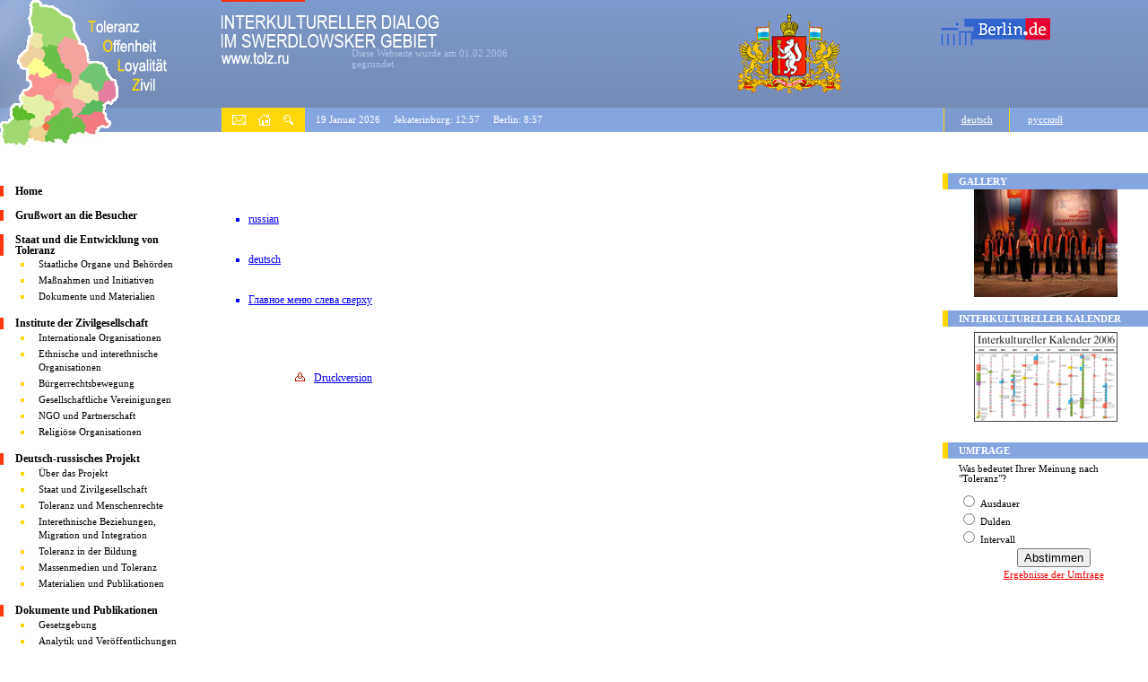

--- FILE ---
content_type: text/html; charset=utf-8
request_url: http://www.tolz.ru/library/index.php?curday=17&curmonth=5&curyear=2024&de=1?cid=402
body_size: 6865
content:
<!DOCTYPE HTML PUBLIC "-//W3C//DTD HTML 4.01 Transitional//EN"
"http://www.w3.org/TR/html4/loose.dtd">
<html>
<head>
<meta http-equiv="Content-Type" content="text/html; utf-8">
<title>Toleranz, Offenheit, Loyalitat, Zivil</title>
<meta name="description" content="">
<meta name="keywords" content=""/>
<link rel="stylesheet" type="text/css" href="/style.css" />

</head>
<body leftmargin="0" topmargin="0" rightmargin="0" bottommargin="0">


<table align="center" height="120" class="topheader" border="0" cellpadding="0" cellspacing="0" width="100%">
<!-- 1 -->
	<tr valign="TOP">
		<td width="248" class="topheader1_1" height="162" rowspan=3>
			<a href="http://tolz.ru/library/?id=75&de=1"><img src="/images/title-de.jpg" width="247" height="162" border="0" alt="Toleranz Offenheit Loyalitat Zivil" /></a>
				</td>

		<td width="100%">
				<table cellpadding="0" cellspacing="0" border="0" width="100%">
				<tr>
				<td width="33%" class="topheader3" height="120" align="left" valign="top">
					<img src="/images/red.gif" width="93" height="2" border="0"><BR><BR>
					<img src="/images/dialog_de.gif" width="242" height="36" border="0" alt="Interkultureller Dialog" />
					<table cellpadding="0" cellspacing="0">
					<tr><td>
					<a href="/index.php"><img src="/images/tolz.gif" width="75" height="14" border="0" alt="TOLZ.RU" /></a>
					</td><td>
					<div class="projectfoundedtext">Diese Webseite wurde am 01.02.2006 gegrundet</div>
					</td></tr>
					</table>
				</td>
				<td width="34%"  height="120" align="right" class="topheader3">
				    <a href="http://www.midural.ru" target="_blank"><img src="/images/gerb.gif" height="88" width="119" border="0" alt="www.midural.ru"/></a>    
				</td>				
				<td width="33%" align="left" valign="top" class="topheader3" height="120">				     
                                                                      <div align="center"><a href="http://www.berlin.de" target="_blank"> 
						<img src="/images/logo.gif" width="122" height="31" hspace="20" vspace="20" alt="www.berlin.de" border="0" />  
                                                                      </a></div> 
	</td></tr></table></td></tr>
<!-- 3 -->
	<tr valign="TOP"><td bgcolor="#FFD708"><table align="center" height="27" border="0" cellpadding="0" cellspacing="0" width="100%" bgcolor="#FFD708">	
		 <tr>
				<td width="93" height="27" bgcolor="#FFD708">
				    <table width="100%" height="13" cellpadding="0" cellspacing="0" align="center" border="0">
					<tr>
						<td width="13" height="13">&nbsp;</td>
						<td height="13" width="15" valign="middle">
							<a href="mailto:info@tolz.ru"><img src="/images/letter.gif" width="15" height="11" border="0" alt="Nachricht an uns" /></a>
						</td>
						<td width="14" height="13"><img src="/images/spacer.gif" width="14" height="1" border="0" /></td>
						<td valign="middle">
						    <a href="/index.php"> 
							<img src="/images/home.gif" width="14" height="13" border="0" alt="www.tolz.ru" />
							</a>
					    </td>		
						<td width="14" height="13"><img src="/images/spacer.gif" width="14" height="1" border="0" /></td>
						<td width="11" height="13" valign="middle">
							<a href="/search.php"><img src="/images/search.gif" width="11" height="11" border="0" alt="uche" /></a>
						</td>
						<td width="13" height="13">&nbsp;</td>
					</tr>	 
					</table>
				</td>
				<td width="317" height="27" bgcolor="#85A5E1">
					<span class="toplinetext">&nbsp;&nbsp;&nbsp;&nbsp;19 Januar 2026   &nbsp;&nbsp;&nbsp;&nbsp;Jekaterinburg: 12:57   &nbsp;&nbsp;&nbsp;&nbsp;Berlin: 8:57</span>
				</td>
				<td height="27" bgcolor="#85A5E1">
				     <img src="/images/spacer.gif" height="1" border="0" />
				</td>

				<td width="72" height="27"  align="center" valign="middle" bgcolor="#7E99CD" class="yellowborders">
				      <a href="/library/?id=75&de=1" class="languagelink">deutsch</a>         
				</td>
				<td width="154" height="27"  align="left" valign="middle" bgcolor="#85A5E1">
				      <a href="/index.php" class="languagelinkrussian">русский</a>         
				</td> 
			</tr>
		  </table>
</td></tr>
<!-- 4 -->
<tr valign="TOP"><td width="100%" bgcolor="#FFFFFF" height="18"><img src="/images/spacer.gif" width="100" height="18" border="0"></td></tr></table>

          

            
		   
	  <table align="center" height="27" width="100%" border="0" cellpadding="0" cellspacing="0">
		  	<tr>
				<td width="248">
					<img src="/images/spacer.gif" width="248" height="1" border="0" /> 
				</td>
				<td>
                                                            					<!-- Р—Р°РіРѕР»РѕРІРѕРє РЅР°Рґ РєРѕРЅС‚РµРЅС‚РѕРј-->
					
				</td>
				<td width="212" class="grayline">&nbsp;
					
				</td>
			</tr>
		  </table>
		  <table align="center" width="100%" border="0" cellpadding="0" cellspacing="0">
		  	<tr>
				<td width="229" valign="top">
					<!-- Р›РµРІР°СЏ РєРѕР»РѕРЅРєР°-->
					<BR>
					<table border="0" cellpadding="0" cellspacing="0">
						<tr>
							<td width="4" bgcolor="#FE370D">
								<img src="/images/spacer.gif" width="4" height="1" border="0"> 
							</td>
							<td width="13" bgcolor="White">
							    <img src="/images/spacer.gif" width="13" height="1" border="0"> 
							</td>
							<td align="left">
							    <a href="/library/?id=75&de=1" class="mainmenu">Home</a>
							</td>
						</tr>
					</table>
					<BR>
					<table border="0" cellpadding="0" cellspacing="0">
						<tr>
							<td width="4" bgcolor="#FE370D">
								<img src="/images/spacer.gif" width="4" height="1" border="0"> 
							</td>
							<td width="13" bgcolor="White">
							    <img src="/images/spacer.gif" width="13" height="1" border="0"> 
							</td>
							<td align="left">
							    <a href="/library/?id=75&de=1" class="mainmenu">Grußwort an die Besucher</a>
							</td>
						</tr>
					</table>
					<BR>
					
					<table cellpadding="0" cellspacing="0">
						<tr>
							<td width="4" bgcolor="#FE370D">
								<img src="/images/spacer.gif" width="4" border="0"> 
							</td>
							<td width="13">
							    <img src="/images/spacer.gif" width="13" border="0"> 
							</td>
							<td>							    
								
							    	<a href="/library/?cid=48&de=1" class="mainmenu">Staat und die Entwicklung von Toleranz</a>		
									
								
							    
							</td>
						</tr>
						<tr>
							<td colspan="2">&nbsp;
							   
							</td>
							<td>
							    <ul class="menu">
										<li>
											<a href="/library/?cid=49&de=1">Staatliche Organe und Behörden</a>
										</li>
										<li>
											<a href="/library/?cid=50&de=1">Maßnahmen und Initiativen</a>
										</li>
										<li>
											<a href="/library/?cid=51&de=1">Dokumente und Materialien</a>
										</li>
									</ul>
							</td> 
						</tr>	
					</table>
					<BR>
					
					<table cellpadding="0" cellspacing="0">
						<tr>
							<td width="4" bgcolor="#FE370D">
								<img src="/images/spacer.gif" width="4" border="0"> 
							</td>
							<td width="13">
							    <img src="/images/spacer.gif" width="13" border="0"> 
							</td>
							<td>							    
								
							    	<a href="/library/?cid=52&de=1" class="mainmenu">Institute der Zivilgesellschaft</a>		
									
								
							    
							</td>
						</tr>
						<tr>
							<td colspan="2">&nbsp;
							   
							</td>
							<td>
							    <ul class="menu">
										<li>
											<a href="/library/?cid=53&de=1">Internationale Organisationen</a>
										</li>
										<li>
											<a href="/library/?cid=54&de=1">Ethnische und interethnische Organisationen</a>
										</li>
										<li>
											<a href="/library/?cid=55&de=1">Bürgerrechtsbewegung</a>
										</li>
										<li>
											<a href="/library/?cid=56&de=1">Gesellschaftliche Vereinigungen</a>
										</li>
										<li>
											<a href="/library/?cid=57&de=1">NGO und Partnerschaft</a>
										</li>
										<li>
											<a href="/library/?cid=58&de=1">Religiöse Organisationen</a>
										</li>
									</ul>
							</td> 
						</tr>	
					</table>
					<BR>
					
					<table cellpadding="0" cellspacing="0">
						<tr>
							<td width="4" bgcolor="#FE370D">
								<img src="/images/spacer.gif" width="4" border="0"> 
							</td>
							<td width="13">
							    <img src="/images/spacer.gif" width="13" border="0"> 
							</td>
							<td>							    
								
							    	<a href="/library/?cid=59&de=1" class="mainmenu">Deutsch-russisches Projekt</a>		
									
								
							    
							</td>
						</tr>
						<tr>
							<td colspan="2">&nbsp;
							   
							</td>
							<td>
							    <ul class="menu">
										<li>
											<a href="/library/?cid=60&de=1">Über das Projekt</a>
										</li>
										<li>
											<a href="/library/?cid=61&de=1">Staat und Zivilgesellschaft</a>
										</li>
										<li>
											<a href="/library/?cid=62&de=1">Toleranz und Menschenrechte</a>
										</li>
										<li>
											<a href="/library/?cid=63&de=1">Interethnische Beziehungen, Migration und Integration</a>
										</li>
										<li>
											<a href="/library/?cid=64&de=1">Toleranz in der Bildung</a>
										</li>
										<li>
											<a href="/library/?cid=65&de=1">Massenmedien und Toleranz</a>
										</li>
										<li>
											<a href="/library/?cid=66&de=1">Materialien und Publikationen</a>
										</li>
									</ul>
							</td> 
						</tr>	
					</table>
					<BR>
					
					<table cellpadding="0" cellspacing="0">
						<tr>
							<td width="4" bgcolor="#FE370D">
								<img src="/images/spacer.gif" width="4" border="0"> 
							</td>
							<td width="13">
							    <img src="/images/spacer.gif" width="13" border="0"> 
							</td>
							<td>							    
								
							    	<a href="/library/?cid=401" class="mainmenu">Dokumente und Publikationen</a>		
									
								
							    
							</td>
						</tr>
						<tr>
							<td colspan="2">&nbsp;
							   
							</td>
							<td>
							    <ul class="menu">
										<li>
											<a href="/library/?cid=402&de=1">Gesetzgebung</a>
										</li>
										<li>
											<a href="/library/?cid=403&de=1">Analytik und Veröffentlichungen</a>
										</li>										
									</ul>
							</td> 
						</tr>	
					</table>
					<BR>
					<BR>



<BR>

					<BR>
				
<div class="calendarblock">
<div align="center" class="leftcalendarimageblock">



<Br>
<a name="calendar">	
<table border="0" cellpadding="0" cellspacing="0">
<tr>
<td class="calendardate" nowrap align="left">Mai 2024</td>
<td width="45"><img src="/images/spacer.gif" width="40" height="1" border="0" alt="" /></td>
<td class="calendardate"><a href="/library/index.php?curday=17&curmonth=4&curyear=2024&de=1#calendar">&lt;&lt;</a></td>
<td width="10"><img src="/images/spacer.gif" width="10" height="1" border="0" alt="" /></td>
<td class="calendardate"><a href="/library/index.php?curday=17&curmonth=6&curyear=2024&de=1#calendar" class="calendardate">&gt;&gt;</a></td>
</tr>
</table>

					<!--table width="167" align="center" bgcolor="#758BB5">
						<tr>
							<td class="calendardate" nowrap="nowrap" align="left">
								Mai 2006	
							</td>
							<td width="29">&nbsp;
								
							</td>
							<td class="calendardate">
								<a href="/index.php">&lt;&lt;</a>
							</td>
							<td width="7">&nbsp;
								
							</td>
							<td class="calendardate">
								<a href="/index.php">&gt;&gt;</a>
							</td>
						</tr>
					</table-->
					
<TABLE cellpadding="0" cellspacing="0" bgcolor="#758BB5" style="margin-top: 3px;" border="0" align="center">
<tr>
<td class="calendar-day">M</td>
<td class="calendar-day">D</td>
<td class="calendar-day">M</td>
<td class="calendar-day">D</td>
<td class="calendar-day">F</td>
<td class="calendar-day">S</td>
<td class="calendar-day">S</td>
</tr>
<tr><td class="cellcalendar" width=20><BR></td>
<td class="cellcalendar" width=20><BR></td>
<td class="cellcalendar" width=20 align="center"><div class="calendarnumber">1</div></td>
<td class="cellcalendar" width=20 align="center"><div class="calendarnumber">2</div></td>
<td class="cellcalendar" width=20 align="center"><div class="calendarnumber">3</div></td>
<td class="cellcalendar" width=20 align="center"><div class="calendarnumber">4</div></td>
<td class="cellcalendar" width=20 align="center"><div class="calendarnumber">5</div></td>
</tr>
<tr>
<td class="cellcalendar" width=20 align="center"><div class="calendarnumber">6</div></td>
<td class="cellcalendar" width=20 align="center"><div class="calendarnumber">7</div></td>
<td class="cellcalendar" width=20 align="center"><div class="calendarnumber">8</div></td>
<td class="cellcalendar" width=20 align="center"><div class="calendarnumber">9</div></td>
<td class="cellcalendar" width=20 align="center"><div class="calendarnumber">10</div></td>
<td class="cellcalendar" width=20 align="center"><div class="calendarnumber">11</div></td>
<td class="cellcalendar" width=20 align="center"><div class="calendarnumber">12</div></td>
</tr>
<tr>
<td class="cellcalendar" width=20 align="center"><div class="calendarnumber">13</div></td>
<td class="cellcalendar" width=20 align="center"><div class="calendarnumber">14</div></td>
<td class="cellcalendar" width=20 align="center"><div class="calendarnumber">15</div></td>
<td class="cellcalendar" width=20 align="center"><div class="calendarnumber">16</div></td>
<td class="cellcalendar" width=20 align="center"><div class="calendarnumber">17</div></td>
<td class="cellcalendar" width=20 align="center"><div class="calendarnumber">18</div></td>
<td class="cellcalendar" width=20 align="center"><div class="calendarnumber">19</div></td>
</tr>
<tr>
<td class="cellcalendar" width=20 align="center"><div class="calendarnumber">20</div></td>
<td class="cellcalendar" width=20 align="center"><div class="calendarnumber">21</div></td>
<td class="cellcalendar" width=20 align="center"><div class="calendarnumber">22</div></td>
<td class="cellcalendar" width=20 align="center"><div class="calendarnumber">23</div></td>
<td class="cellcalendar" width=20 align="center"><div class="calendarnumber">24</div></td>
<td class="cellcalendar" width=20 align="center"><div class="calendarnumber">25</div></td>
<td class="cellcalendar" width=20 align="center"><div class="calendarnumber">26</div></td>
</tr>
<tr>
<td class="cellcalendar" width=20 align="center"><div class="calendarnumber">27</div></td>
<td class="cellcalendar" width=20 align="center"><div class="calendarnumber">28</div></td>
<td class="cellcalendar" width=20 align="center"><div class="calendarnumber">29</div></td>
<td class="cellcalendar" width=20 align="center"><div class="calendarnumber">30</div></td>
<td class="cellcalendar" width=20 align="center"><div class="calendarnumber">31</div></td>
<td class="cellcalendar" width=20><BR></td>
<td class="cellcalendar" width=20><BR></td>
</tr>
</TABLE>

<Br>
					
					
	<a href="/news.php?de=1&news_year=2024&news_month=5" class="leftcalendarlink">alles Mai  2024</a><BR>
	<a href="/news.php?de=1&news_year=2024" class="leftcalendarlink">alles 2024</a><BR>
				
					
<Br>					
					
				</div>				
				</div>
				<BR><BR>
				
				<table cellpadding="0" cellspacing="0">
						<tr>
							<td width="4" bgcolor="#85A5E1">
								<img src="/images/spacer.gif" width="4" border="0"> 
							</td>
							<td width="13">
							    <img src="/images/spacer.gif" width="13" border="0"> 
							</td>
							<td>							    
								
							    	<a href="/library/?cid=67&de=1" class="mainmenudown">Toleranz</a>		
									
								
							    
							</td>
						</tr>
						<tr>
							<td colspan="2">&nbsp;
							   
							</td>
							<td>
							    <ul class="menudown">
										<li>
											<a href="/library/?cid=68&de=1">Migration und Integration</a>
										</li>
										<li>
											<a href="/library/?cid=69&de=1">Menschenrechte</a>
										</li>
										<li>
											<a href="/library/?cid=70&de=1">Bildung</a>
										</li>
										<li>
											<a href="/library/?cid=72&de=1">Massenmedien</a>
										</li>																				
									</ul>
							</td> 
						</tr>	
					</table>
					<BR>
					
					<table cellpadding="0" cellspacing="0">
						<tr>
							<td width="4" bgcolor="#85A5E1">
								<img src="/images/spacer.gif" width="4" border="0"> 
							</td>
							<td width="13">
							    <img src="/images/spacer.gif" width="13" border="0"> 
							</td>
							<td>							    
								
							    	<a href="/library/?cid=73&de=1" class="mainmenudown">Service</a>		
									
								
							    
							</td>
						</tr>
						<tr>
							<td colspan="2">&nbsp;
							   
							</td>
							<td>
							    <ul class="menudown">
										<li>
											<a href="/dialog/?de=1">Dialog</a>
										</li>
										<li>
											<a href="/library/?cid=75&de=1">Unsere Partner</a>
										</li>
										<li>
											<a href="/library/?cid=76&de=1">Webressourcen</a>
										</li>																														
									</ul>
							</td> 
						</tr>	
					</table>
					<BR>
						
				</td>
				<td width="19"> 
				    <!-- РћС‚СЃС‚СѓРї РґРѕ РєРѕРЅС‚РµРЅС‚Р° СЃР»РµРІР°-->
						&nbsp;
				</td>
				<td valign="top" width="100%">
	                                                  <BR>
					<TABLE>
					<TR><TD width="10">&nbsp;</TD>
					<TD><P></P><ul class="listoflinks"><li> <a href="/library/?cid=400&de=1">russian</a></li><BR><BR>
<li> <a href="/library/?cid=44&de=1">deutsch</a></li><BR><BR>
<li> <a href="/library/?cid=47&de=1">Главное меню слева сверху</a></li><BR><BR>
</ul><BR><BR><div align="right"><a href="/library/index.php?curday=17&curmonth=5&curyear=2024&de=1?cid=402&print=1"><img src="/images/printer.gif" width="11" height="10" border="0" alt="Версия для печати" class="printermargins"/></a><a href="/library/index.php?curday=17&curmonth=5&curyear=2024&de=1?cid=402&print=1">Druckversion</a></div></td>﻿				</TD><TD width="10">&nbsp;</TD></TR>
				</TABLE>


</td>
				<td width="19"> 
				    <!-- Отступ до контента справа-->
					&nbsp;
				</td>
				<td width="229" valign="top">
					<!-- Правая колонка-->
				<img src="/images/spacer.gif" width="229" height="1" border="0">
<table width="100%" cellpadding="0" cellspacing="0">
					 	<tr>
							<td width="6" bgcolor="#FFD708">&nbsp;
							    
							</td>
							<td class="rightcolumnheader" bgcolor="#85A5E1">
								Gallery
							</td>
						</tr>
					 </table>
					 
					 <table cellpadding="0" cellspacing="0" height="120" border="0" width="100%">
					 <tr><td align="CENTER">
<!-- a href="/gallery"><img src="/images/gallery.jpg" border="0" width="160" height="120" alt="gallery"></a -->
<a href="http://tolz.ru/gallery"><img src="/images/g/1048_1079_1086_1073_1088_1072_1078_1077_1085_1080_1077_062.thumb.jpg" border=0 abcallign=middle alt="GALLERY"></a>					 </td></tr>
					 </table>
					 <BR>

					
					 
					 
					 
					 <table width="100%" cellpadding="0" cellspacing="0">
					 	<tr>
							<td width="6" bgcolor="#FFD708">&nbsp;
							    
							</td>
							<td class="rightcolumnheader" bgcolor="#85A5E1">
							     Interkultureller Kalender
							</td>
						</tr>
					 </table>					 
					 <div align="center" class="rightcalendar">
					 <a href="/docs/interkult_2006.pdf" target="_blank"><img src="/images/rightcalendar.gif" width="160" height="100" alt="Interkultureller Kalender" border="0" /></a>
					 </div>
					 					 

<table width="100%" cellpadding="0" cellspacing="0">
 	<tr>
		<td width="6" bgcolor="#FFD708">&nbsp;
		    
		</td>
		<td class="rightcolumnheader" bgcolor="#85A5E1">
		      UMFRAGE
		</td>
	</tr>
 </table>										
 
 
 	

		<table class="oprosblock" cellpadding="0" cellspacing="0">
                        <tr><td width="18">&nbsp;</td>
                        <td>
 	
                         	 
                        <span class="oprosquestion">Was bedeutet Ihrer Meinung nach "Toleranz"?</span>
	
  		<div class="oprosanswersblock">
 			<form action="/opros-de.php" method="post">
   			<table cellpadding="0" cellspacing="0">
				<tr><td align="left">
 				<input type="radio" name="oprositem" value="4">
				<span class="oprosanswer">Ausdauer</span>
   				</td></tr>	
				<tr><td align="left">
 				<input type="radio" name="oprositem" value="5">
				<span class="oprosanswer">Dulden</span>
   				</td></tr>	
				<tr><td align="left">
 				<input type="radio" name="oprositem" value="6">
				<span class="oprosanswer">Intervall</span>
   				</td></tr>	
				</table>

				<table align="center" cellpadding="1" cellspacing="1" border="0">
				<tr><td valign="bottom" align="center">
	 				<input type="submit" value="Abstimmen" name="opros2">
				</td></tr>
				<tr><td height="11" valign="top" align="center">
 					<a class="oprosresultslink" href="/answers-de.php">Ergebnisse der Umfrage</a>
				</td></tr>	
 				</table>
				
                                                
 			</form>
 		</div>				
		
		</td></tr>
 	  	</table>    			                                   			   			
		
	 
 					  
					 
				</td> 
			</tr>
		  </table>
</td></tr></table>
		  
		  <div align="center" class="bottomline">&nbsp;
		  </div>
		  
		  <table width="100%" height="25" cellpadding="0" cellspacing="0">
		  <tr>
		  	<td width="248" bgcolor="White">
				<img src="/images/spacer.gif" width="248" height="1" border="0">
			</td>
			<td width="93" height="25" bgcolor="#FFD708" align="center">
			
			    <table height="13" cellpadding="0" cellspacing="0" align="center" border="0" bgcolor="#FFD708">
				<tr>
					<td width="13" height="13">&nbsp;</td>
					<td height="13" width="15" valign="middle">
						<a href="mailto:info@tolz.ru"><img src="/images/letter.gif" width="15" height="11" border="0" alt="Nachricht an uns" /></a>
					</td>
					<td width="14" height="13"><img src="/images/spacer.gif" width="14" height="1" border="0" /></td>
					<td valign="middle">
						<a href="/index.php"> 
							<img src="/images/home.gif" width="14" height="13" border="0" alt="www.tolz.ru" />
						</a>
					</td>		
					<td width="14" height="13"><img src="/images/spacer.gif" width="14" height="1" border="0" /></td>
					<td width="11" height="13" valign="middle">
						<a href="/search.php"><img src="/images/search.gif" width="11" height="11" border="0" alt="Suche" /></a>
					</td>
					<td width="13" height="13">&nbsp;</td>
				</tr>
				</table>
			</td>
			<td bgcolor="#758BB5" width="100%">&nbsp;&nbsp;
  			  <a href="/map.php?de=1"><FONT COLOR="#FFFFFF">Sitemap</FONT></a>
			</td>
		  </tr>
		  </table>

		  
		  <table width="100%" height="115" cellpadding="0" cellspacing="0" border="0">
		  <tr>
		  	<td width="248" bgcolor="#F3F3F3" align="center">

<!--LiveInternet counter--><script type="text/javascript"><!--
document.write('<a href="http://www.liveinternet.ru/click" '+
'target=_blank><img src="http://counter.yadro.ru/hit?t12.6;r'+
escape(document.referrer)+((typeof(screen)=='undefined')?'':
';s'+screen.width+'*'+screen.height+'*'+(screen.colorDepth?
screen.colorDepth:screen.pixelDepth))+';u'+escape(document.URL)+
';'+Math.random()+
'" alt="" title="LiveInternet: показано число просмотров за 24 часа, посетителей за 24 часа и за сегодн\я" '+
'border=0 width=88 height=31><\/a>')//--></script><!--/LiveInternet-->
&nbsp;&nbsp;

<!--begin of Rambler's Top100 code -->
<a href="http://top100.rambler.ru/top100/">
<img src="http://counter.rambler.ru/top100.cnt?899707" alt="" width=1 height=1 border=0></a>
&nbsp;
<a href="http://top100.rambler.ru/top100/">
<img src="http://top100-images.rambler.ru/top100/banner-88x31-rambler-blue.gif" alt="Rambler's Top100" width=88 height=31 border=0></a>
<!--end of Top100 logo -->
				
			</td>
			<td bgcolor="#F3F3F3" align="left" valign="top">
			     <div class="footertext">Diese Webseite wurde mit Unterstuezung der Europaeischen Kommission, der Verwaltung des Gouverneurs des Gebietes Swerdlowsk und des Berliner Senats erstellt. Meinungen koennen nicht mit der offiziellen Meinung der Europaeischen Kommission uebereinstimmen.</div>
				 <div class="footertext">Bei Nutzung von Materialien dieser Seite ist der Verweis auf diese Seite nicht notwendig.</div>   
			</td>
			<td width="111" align="center" valign="top" bgcolor="#F3F3F3">				
				<img src="/images/bottomlogo.gif" width="66" height="44" border="0" alt="флаг" vspace="18">
			</td>
		  </tr>
		  </table>
</body>
</html>
